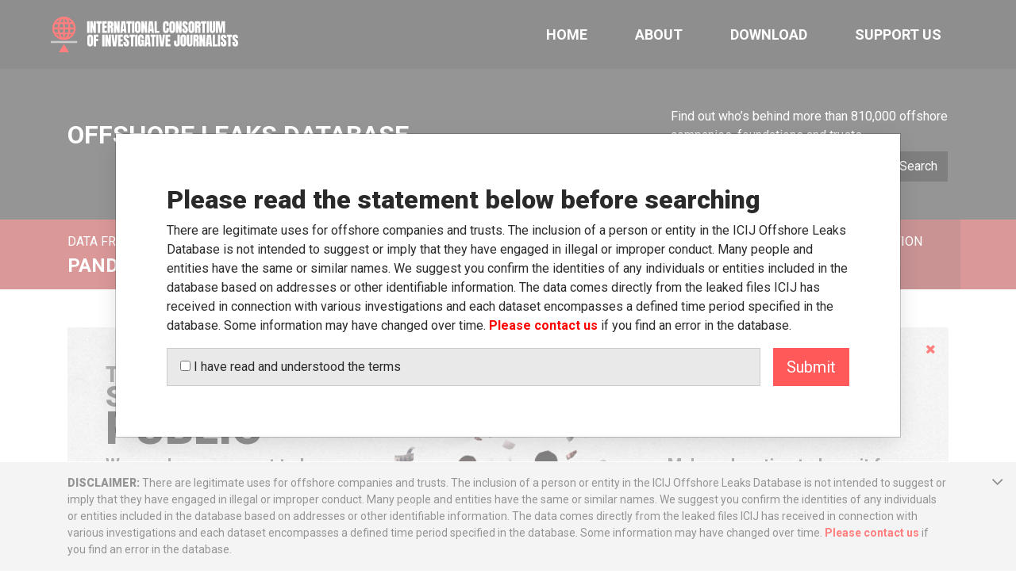

--- FILE ---
content_type: text/html; charset=utf-8
request_url: https://offshoreleaks.icij.org/investigations/pandora-papers?c=&d=al&j=AG&q=pakkanen
body_size: 14543
content:
<!DOCTYPE html>
<html>
<head>
  <meta http-equiv="X-UA-Compatible" content="IE=edge">
  <meta name="viewport" content="width=device-width, initial-scale=1">



  <title>Entities matched with “pakkanen” | ICIJ Offshore Leaks Database</title>
<meta name="twitter:card" content="summary">
<meta name="twitter:site" content="ICIJorg">
<meta property="og:type" content="article">
<meta property="og:url" content="https://offshoreleaks.icij.org/investigations/pandora-papers?c=&amp;d=al&amp;j=AG&amp;q=pakkanen">
<meta property="og:image" content="https://offshoreleaks.icij.org/vite/assets/offshoreleaks_db-a0e39c24.jpg">
<meta property="og:description" content="Find out who’s behind more than 800,000 offshore companies, foundations and trusts from ICIJ’s investigations.">

  <script src="https://offshoreleaks.icij.org/sigma/sigma.min.js"></script>
  <script src="https://offshoreleaks.icij.org/sigma/plugins.min.js"></script>

  
  <script src="https://offshoreleaks.icij.org/vite/assets/application-c6d72dd7.js" crossorigin="anonymous" type="module"></script><link rel="stylesheet" href="https://offshoreleaks.icij.org/vite/assets/application-9605dc3e.css" media="screen" />

  <meta name="description" content="Find out who’s behind more than 800,000 offshore companies, foundations and trusts from ICIJ’s investigations.">

  <link rel="apple-touch-icon" sizes="57x57" href="/apple-touch-icon-57x57.png">
  <link rel="apple-touch-icon" sizes="60x60" href="/apple-touch-icon-60x60.png">
  <link rel="apple-touch-icon" sizes="72x72" href="/apple-touch-icon-72x72.png">
  <link rel="apple-touch-icon" sizes="76x76" href="/apple-touch-icon-76x76.png">
  <link rel="apple-touch-icon" sizes="114x114" href="/apple-touch-icon-114x114.png">
  <link rel="apple-touch-icon" sizes="120x120" href="/apple-touch-icon-120x120.png">
  <link rel="apple-touch-icon" sizes="144x144" href="/apple-touch-icon-144x144.png">
  <link rel="apple-touch-icon" sizes="152x152" href="/apple-touch-icon-152x152.png">
  <link rel="apple-touch-icon" sizes="180x180" href="/apple-touch-icon-180x180.png">
  <link rel="icon" type="image/png" href="/favicon-32x32.png" sizes="32x32">
  <link rel="icon" type="image/png" href="/android-chrome-192x192.png" sizes="192x192">
  <link rel="icon" type="image/png" href="/favicon-96x96.png" sizes="96x96">
  <link rel="icon" type="image/png" href="/favicon-16x16.png" sizes="16x16">
  <link rel="manifest" href="/manifest.json">
  <link rel="mask-icon" href="/safari-pinned-tab.svg" color="#ff0000">

  <meta name="msapplication-TileColor" content="#000000">
  <meta name="msapplication-TileImage" content="/mstile-144x144.png">
  <meta name="theme-color" content="#000000">
  
  <script src="https://offshoreleaks.icij.org/vite/assets/application-c6d72dd7.js" crossorigin="anonymous" type="module"></script><link rel="stylesheet" href="https://offshoreleaks.icij.org/vite/assets/application-9605dc3e.css" media="screen" />
</head>
<body class="controller--investigations action--index " data-ds-key="56307d67">

  <header class="header vue-context">
  <div class="header__container">
    <a class="header__container__icij" href="/">
      <brand-expansion mode="long" dark :size="45" />
      <span class="sr-only">The International Consortium of Investigative Journalists</span>
</a>
    <menu class="header__container__menu d-none d-lg-flex">
      <a class="header__container__menu__item" href="/">
        Home
      </a>
      <div class="header__container__menu__dropdown">
        <span class="header__container__menu__dropdown__toggler">
          About
        </span>
        <div class="header__container__menu__dropdown__nav">
          <a class="header__container__menu__dropdown__nav__item" href="/pages/about">
            About the database
          </a>
          <a class="header__container__menu__dropdown__nav__item" href="/pages/data">
            Data sources
          </a>
          <a class="header__container__menu__dropdown__nav__item" href="/pages/howtouse">
            How to use this database
          </a>
          <a class="header__container__menu__dropdown__nav__item" href="/pages/database">
            Download
          </a>
          <a class="header__container__menu__dropdown__nav__item" href="/schema/oldb">
            Rest API Schema
          </a>
          <a class="header__container__menu__dropdown__nav__item" href="/docs/reconciliation">
            Reconciliation API
          </a>
          <a class="header__container__menu__dropdown__nav__item" href="/pages/credits">
            Credits
          </a>
          <a class="header__container__menu__dropdown__nav__item" href="/tips/new">
            Contact us
          </a>
        </div>
      </div>
      <a class="header__container__menu__item" href="/pages/database">
        Download
      </a>
      <a class="header__container__menu__item" href="https://www.icij.org/donate/" target="_blank">
        Support Us
      </a>
    </menu>

    <a class="header__container__toggler d-inline-block d-lg-none open_mobile_menu" href="#" v-b-modal.mobile-menu>
      <i class="fa fa-bars"></i>
    </a>
  </div>  

  <b-modal hide-footer id="mobile-menu" v-cloak body-class="pt-0">
    <template #modal-title>
      <a class="header__logo" href="/">
        <brand-expansion mode="long" :size="45" />
        <span class="sr-only">The International Consortium of Investigative Journalists</span>
</a>    </template>
    <div class="header--mobile">
      <menu class="header__nav">
        <a class="header__nav__item" href="/">
          Home
        </a>
        <a class="header__nav__item" href="/pages/about">
          About the database
        </a>
        <a class="header__nav__item" href="/pages/data">
          Data sources
        </a>
        <a class="header__nav__item" href="/pages/howtouse">
          How to use this database
        </a>
        <a class="header__nav__item" href="/pages/database">
          Download
        </a>
        <a class="header__nav__item" href="/pages/credits">
          Credits
        </a>
        <a class="header__nav__item" href="/tips/new">
          Contact us
        </a>
        <a class="header__nav__item text-white btn btn-primary" href="https://www.icij.org/donate/" target="_blank" class="support" data-track-event="Modal|Open Donate|From Mobule Menu">
          Support Us
        </a>
      </menu>
    </div>
  </b-modal>
</header>

    <div class="sub-header vue-context">
    <div class="container py-5 sub-header__container">
      <div class="row align-items-center">
        <h1 class="col-12 col-lg pb-3 text-uppercase font-weight-bold h2 sub-header__container__title">
          Offshore Leaks Database
        </h1>
        <div class="col-12 col-lg-4 pr-lg-3 sub-header__container__search">
          <label for="sub-header-search-input sub-header__container__search__label " class="d-none d-lg-inline-block">
            Find out who’s behind more than 810,000 offshore companies, foundations and trusts.
          </label>
          <search-form-control action="/investigations/pandora-papers" default-q="pakkanen" submit-button-class="btn btn-dark sub-header__container__search__submit">
            <template #footer>
              <input type="hidden" name="c" id="c" autocomplete="off" />
              <input type="hidden" name="j" id="j" value="AG" autocomplete="off" />
              
            </template>
</search-form-control>        </div>
      </div>
    </div>
  </div>

    <div class="source-header source-header--pandora-papers">
    <div class="container source-header__container d-flex">     
        <div class="source-header__container__toggler d-lg-none order-2 align-self-center">
          <i class="fa fa-angle-down fa-2x border rounded px-1"></i> 
        </div>
      <div class="row flex-grow-1">
          <div class="col py-3">
            <div class="source-header__container__prefix text-uppercase mb-1">
              Data from
            </div>
            <div class="source-header__container__label m-0 text-uppercase h4 font-weight-bold">
                Pandora Papers 
            </div>
          </div>
          <div class="source-header__container__select align-self-end col-4 py-3 text-center">
            <div class="source-header__container__select__prefix text-uppercase mb-1">
              Explore the data by investigation
            </div>
            <div class="source-header__container__select__label m-0 text-uppercase h4 font-weight-bold">
              Pandora Papers 
              <i class="fa fa-angle-down"></i>
            </div>
            <ul class="source-header__container__select__list list-unstyled">
              <li class="source-header__container__select__list__item">
                <a class=" active" href="/investigations/pandora-papers">
                  Pandora Papers                  
</a>              </li>
              <li class="source-header__container__select__list__item">
                <a href="/investigations/paradise-papers">
                  Paradise Papers                  
</a>              </li>
              <li class="source-header__container__select__list__item">
                <a href="/investigations/panama-papers">
                  Panama Papers                  
</a>              </li>
              <li class="source-header__container__select__list__item">
                <a href="/investigations/bahamas-leaks">
                  Bahamas Leaks
</a>              </li>
              <li class="source-header__container__select__list__item">
                <a href="/investigations/offshore-leaks">
                  Offshore Leaks
</a>              </li>
            </ul>
          </div>
      </div>
    </div>
  </div>


  
    <div class="container my-5"><div class="vue-context">
  <donate-banner></donate-banner>
</div></div>
  <div class="vue-context">
  <donate-timebomb></donate-timebomb>
</div>
  



<div class="container search">

      <div class="border-bottom mb-5 py-5">
    <header class="search__lead row">
      <div class="col col-lg-8">
        <p>
        The world’s largest-ever journalistic collaboration exposes the offshore secrets of wealthy elites from more than 200 countries and territories, based on a data trove from 14 offshore service providers. The Pandora Papers investigation was published in 2021. 
        <a target="_blank" href="https://www.icij.org/investigations/pandora-papers">
         <span class='text-nowrap'> Read the stories <i class="fa fa-external-link align-middle"></i></span>
</a>        </p>
      </div>
    </header>
  </div>


  <div class="row">
    <div class="search__results col-12 col-lg-9 order-2">

        <!-- no form -->
      

      <div class="search__results__content" id="search_results">
          <p class="my-5 lead text-center">
            No results found
          </p>
      </div>
    </div>

    <div class="col-12 col-lg-3 order-1" id="side_filters">
		  
<div class="search__filters vue-context">
  <h2 class="search__filters__title text-uppercase text-muted font-weight-bold h5 mb-4">
    Filter by
  </h2>

      <div class="applied-filters mb-3">

    <a class="applied-filters__item mb-1 btn btn-light btn-sm text-uppercase text-left" href="/investigations/pandora-papers?c=&amp;d=al&amp;q=pakkanen">
      <div class="applied-filters__item__name font-weight-bold small d-flex align-items-center">
        <span class="pr-2 text-uppercase text-muted">Jurisdiction</span>
        <i class="ml-auto fa fa-times"></i>
      </div>
      Antigua and Barbuda
</a>
</div>

    <div class="search__filters__block">
      <h3 class="search__filters__block__label" v-b-toggle.collapse-categories>
        Categories
        <i class="fa fa-caret-right fa-lg ml-auto"></i>
      </h3>
      <b-collapse :visible="isBreakpoint('lg')" id="collapse-categories" ref="categories">
        <ul class='search__filters__block__choices search__filters__block__choices--btn list-unstyled mt-3 category_filters'>
            <li data-category='Entity' class="active">
              <span> 
                Offshore Entities
                <span class="badge">
                  0
                </span>
</span>            </li>
            <li data-category='Officer' class="">
              <span> 
                Officers
                <span class="badge">
                  0
                </span>
</span>            </li>
            <li data-category='Intermediary' class="">
              <span> 
                Intermediaries
                <span class="badge">
                  0
                </span>
</span>            </li>
            <li data-category='Address' class="">
              <span> 
                Addresses
                <span class="badge">
                  0
                </span>
</span>            </li>
            <li data-category='Other' class="">
              <span> 
                Others
                <span class="badge">
                  0
                </span>
</span>            </li>
        </ul>
      </b-collapse>
    </div>       

    <div class="search__filters__block">
      <h3 class="search__filters__block__label" v-b-toggle.collapse-investigations>
        Data sources
        <i class="fa fa-caret-right fa-lg ml-auto"></i>
      </h3>
      <b-collapse :visible="isBreakpoint('lg')" id="collapse-investigations">
        <ul class="search__filters__block__choices search__filters__block__choices--list list-unstyled mb-3 mt-3">
            <li class="text-truncate active" title="Pandora Papers - Alemán, Cordero, Galindo &amp; Lee (Alcogal)">
              Pandora Papers - Alemán, Cordero, Galindo &amp; Lee (Alcogal)
            </li>
            <li class="text-truncate " title="Pandora Papers - Fidelity Corporate Services">
              <a href="/investigations/pandora-papers?c=&amp;d=fd&amp;j=AG&amp;q=pakkanen">Pandora Papers - Fidelity Corporate Services</a>
            </li>
            <li class="text-truncate " title="Pandora Papers - Alpha Consulting">
              <a href="/investigations/pandora-papers?c=&amp;d=ph&amp;j=AG&amp;q=pakkanen">Pandora Papers - Alpha Consulting</a>
            </li>
            <li class="text-truncate " title="Pandora Papers - Asiaciti Trust">
              <a href="/investigations/pandora-papers?c=&amp;d=as&amp;j=AG&amp;q=pakkanen">Pandora Papers - Asiaciti Trust</a>
            </li>
            <li class="text-truncate " title="Pandora Papers - Trident Trust">
              <a href="/investigations/pandora-papers?c=&amp;d=td&amp;j=AG&amp;q=pakkanen">Pandora Papers - Trident Trust</a>
            </li>
            <li class="text-truncate " title="Pandora Papers - CILTrust International">
              <a href="/investigations/pandora-papers?c=&amp;d=ct&amp;j=AG&amp;q=pakkanen">Pandora Papers - CILTrust International</a>
            </li>
            <li class="text-truncate " title="Pandora Papers - Il Shin Corporate Consulting Limited">
              <a href="/investigations/pandora-papers?c=&amp;d=il&amp;j=AG&amp;q=pakkanen">Pandora Papers - Il Shin Corporate Consulting Limited</a>
            </li>
            <li class="text-truncate " title="Pandora Papers - Commence Overseas">
              <a href="/investigations/pandora-papers?c=&amp;d=co&amp;j=AG&amp;q=pakkanen">Pandora Papers - Commence Overseas</a>
            </li>
        </ul>
          <button class="btn btn-light btn-sm ml-3 py-1 px-2" @click="$refs.sourcesModal.show()">
            All data sources
          </button> 
          <b-modal hide-footer body-class="p-0" lazy title="Data sources" ref="sourcesModal" size="md">
            <ul class="list-unstyled">
                <li class="border-bottom px-3 py-2 active font-weight-bold">
                  Pandora Papers - Alemán, Cordero, Galindo &amp; Lee (Alcogal)
                </li>
                <li class="border-bottom px-3 py-2 ">
                  <a href="/investigations/pandora-papers?c=&amp;d=fd&amp;j=AG&amp;q=pakkanen">Pandora Papers - Fidelity Corporate Services</a>
                </li>
                <li class="border-bottom px-3 py-2 ">
                  <a href="/investigations/pandora-papers?c=&amp;d=ph&amp;j=AG&amp;q=pakkanen">Pandora Papers - Alpha Consulting</a>
                </li>
                <li class="border-bottom px-3 py-2 ">
                  <a href="/investigations/pandora-papers?c=&amp;d=as&amp;j=AG&amp;q=pakkanen">Pandora Papers - Asiaciti Trust</a>
                </li>
                <li class="border-bottom px-3 py-2 ">
                  <a href="/investigations/pandora-papers?c=&amp;d=td&amp;j=AG&amp;q=pakkanen">Pandora Papers - Trident Trust</a>
                </li>
                <li class="border-bottom px-3 py-2 ">
                  <a href="/investigations/pandora-papers?c=&amp;d=ct&amp;j=AG&amp;q=pakkanen">Pandora Papers - CILTrust International</a>
                </li>
                <li class="border-bottom px-3 py-2 ">
                  <a href="/investigations/pandora-papers?c=&amp;d=il&amp;j=AG&amp;q=pakkanen">Pandora Papers - Il Shin Corporate Consulting Limited</a>
                </li>
                <li class="border-bottom px-3 py-2 ">
                  <a href="/investigations/pandora-papers?c=&amp;d=co&amp;j=AG&amp;q=pakkanen">Pandora Papers - Commence Overseas</a>
                </li>
                <li class="border-bottom px-3 py-2 ">
                  <a href="/investigations/pandora-papers?c=&amp;d=sf&amp;j=AG&amp;q=pakkanen">Pandora Papers - SFM Corporate Services</a>
                </li>
                <li class="border-bottom px-3 py-2 ">
                  <a href="/investigations/pandora-papers?c=&amp;d=om&amp;j=AG&amp;q=pakkanen">Pandora Papers - Overseas Management Company (OMC)</a>
                </li>
            </ul>
          </b-modal>
      </b-collapse>
    </div>

  <div class="search__filters__block">
    <h3 class="search__filters__block__label" v-b-toggle.collapse-countries>
      Linked countries
      <i class="fa fa-caret-right fa-lg ml-auto"></i>
    </h3>
    <b-collapse id="collapse-countries">
      <ul class="search__filters__block__choices search__filters__block__choices--list list-unstyled mb-3 mt-3">
          <li class="">
            <a href="/investigations/pandora-papers?c=ALB&amp;d=al&amp;j=AG&amp;q=pakkanen">Albania</a>
          </li>
          <li class="">
            <a href="/investigations/pandora-papers?c=DZA&amp;d=al&amp;j=AG&amp;q=pakkanen">Algeria</a>
          </li>
          <li class="">
            <a href="/investigations/pandora-papers?c=ASM&amp;d=al&amp;j=AG&amp;q=pakkanen">American Samoa</a>
          </li>
          <li class="">
            <a href="/investigations/pandora-papers?c=AND&amp;d=al&amp;j=AG&amp;q=pakkanen">Andorra</a>
          </li>
          <li class="">
            <a href="/investigations/pandora-papers?c=AGO&amp;d=al&amp;j=AG&amp;q=pakkanen">Angola</a>
          </li>
          <li class="">
            <a href="/investigations/pandora-papers?c=AIA&amp;d=al&amp;j=AG&amp;q=pakkanen">Anguilla</a>
          </li>
          <li class="">
            <a href="/investigations/pandora-papers?c=ATG&amp;d=al&amp;j=AG&amp;q=pakkanen">Antigua and Barbuda</a>
          </li>
          <li class="">
            <a href="/investigations/pandora-papers?c=ARG&amp;d=al&amp;j=AG&amp;q=pakkanen">Argentina</a>
          </li>
      </ul>
      <button class="btn btn-light btn-sm ml-3 py-1 px-2" @click="$refs.countriesModal.show()">
        All countries
      </button>   
      <b-modal hide-footer body-class="p-0" lazy="lazy" title="Linked countries" ref="countriesModal" size="md">
        <search-filter-links :links="[{&quot;active&quot;:false,&quot;label&quot;:&quot;Albania&quot;,&quot;href&quot;:&quot;/investigations/pandora-papers?c=ALB\u0026d=al\u0026j=AG\u0026q=pakkanen&quot;},{&quot;active&quot;:false,&quot;label&quot;:&quot;Algeria&quot;,&quot;href&quot;:&quot;/investigations/pandora-papers?c=DZA\u0026d=al\u0026j=AG\u0026q=pakkanen&quot;},{&quot;active&quot;:false,&quot;label&quot;:&quot;American Samoa&quot;,&quot;href&quot;:&quot;/investigations/pandora-papers?c=ASM\u0026d=al\u0026j=AG\u0026q=pakkanen&quot;},{&quot;active&quot;:false,&quot;label&quot;:&quot;Andorra&quot;,&quot;href&quot;:&quot;/investigations/pandora-papers?c=AND\u0026d=al\u0026j=AG\u0026q=pakkanen&quot;},{&quot;active&quot;:false,&quot;label&quot;:&quot;Angola&quot;,&quot;href&quot;:&quot;/investigations/pandora-papers?c=AGO\u0026d=al\u0026j=AG\u0026q=pakkanen&quot;},{&quot;active&quot;:false,&quot;label&quot;:&quot;Anguilla&quot;,&quot;href&quot;:&quot;/investigations/pandora-papers?c=AIA\u0026d=al\u0026j=AG\u0026q=pakkanen&quot;},{&quot;active&quot;:false,&quot;label&quot;:&quot;Antigua and Barbuda&quot;,&quot;href&quot;:&quot;/investigations/pandora-papers?c=ATG\u0026d=al\u0026j=AG\u0026q=pakkanen&quot;},{&quot;active&quot;:false,&quot;label&quot;:&quot;Argentina&quot;,&quot;href&quot;:&quot;/investigations/pandora-papers?c=ARG\u0026d=al\u0026j=AG\u0026q=pakkanen&quot;},{&quot;active&quot;:false,&quot;label&quot;:&quot;Armenia&quot;,&quot;href&quot;:&quot;/investigations/pandora-papers?c=ARM\u0026d=al\u0026j=AG\u0026q=pakkanen&quot;},{&quot;active&quot;:false,&quot;label&quot;:&quot;Aruba&quot;,&quot;href&quot;:&quot;/investigations/pandora-papers?c=ABW\u0026d=al\u0026j=AG\u0026q=pakkanen&quot;},{&quot;active&quot;:false,&quot;label&quot;:&quot;Australia&quot;,&quot;href&quot;:&quot;/investigations/pandora-papers?c=AUS\u0026d=al\u0026j=AG\u0026q=pakkanen&quot;},{&quot;active&quot;:false,&quot;label&quot;:&quot;Austria&quot;,&quot;href&quot;:&quot;/investigations/pandora-papers?c=AUT\u0026d=al\u0026j=AG\u0026q=pakkanen&quot;},{&quot;active&quot;:false,&quot;label&quot;:&quot;Azerbaijan&quot;,&quot;href&quot;:&quot;/investigations/pandora-papers?c=AZE\u0026d=al\u0026j=AG\u0026q=pakkanen&quot;},{&quot;active&quot;:false,&quot;label&quot;:&quot;Bahamas&quot;,&quot;href&quot;:&quot;/investigations/pandora-papers?c=BHS\u0026d=al\u0026j=AG\u0026q=pakkanen&quot;},{&quot;active&quot;:false,&quot;label&quot;:&quot;Bahrain&quot;,&quot;href&quot;:&quot;/investigations/pandora-papers?c=BHR\u0026d=al\u0026j=AG\u0026q=pakkanen&quot;},{&quot;active&quot;:false,&quot;label&quot;:&quot;Bangladesh&quot;,&quot;href&quot;:&quot;/investigations/pandora-papers?c=BGD\u0026d=al\u0026j=AG\u0026q=pakkanen&quot;},{&quot;active&quot;:false,&quot;label&quot;:&quot;Barbados&quot;,&quot;href&quot;:&quot;/investigations/pandora-papers?c=BRB\u0026d=al\u0026j=AG\u0026q=pakkanen&quot;},{&quot;active&quot;:false,&quot;label&quot;:&quot;Belarus&quot;,&quot;href&quot;:&quot;/investigations/pandora-papers?c=BLR\u0026d=al\u0026j=AG\u0026q=pakkanen&quot;},{&quot;active&quot;:false,&quot;label&quot;:&quot;Belgium&quot;,&quot;href&quot;:&quot;/investigations/pandora-papers?c=BEL\u0026d=al\u0026j=AG\u0026q=pakkanen&quot;},{&quot;active&quot;:false,&quot;label&quot;:&quot;Belize&quot;,&quot;href&quot;:&quot;/investigations/pandora-papers?c=BLZ\u0026d=al\u0026j=AG\u0026q=pakkanen&quot;},{&quot;active&quot;:false,&quot;label&quot;:&quot;Benin&quot;,&quot;href&quot;:&quot;/investigations/pandora-papers?c=BEN\u0026d=al\u0026j=AG\u0026q=pakkanen&quot;},{&quot;active&quot;:false,&quot;label&quot;:&quot;Bermuda&quot;,&quot;href&quot;:&quot;/investigations/pandora-papers?c=BMU\u0026d=al\u0026j=AG\u0026q=pakkanen&quot;},{&quot;active&quot;:false,&quot;label&quot;:&quot;Bhutan&quot;,&quot;href&quot;:&quot;/investigations/pandora-papers?c=BTN\u0026d=al\u0026j=AG\u0026q=pakkanen&quot;},{&quot;active&quot;:false,&quot;label&quot;:&quot;Bolivia&quot;,&quot;href&quot;:&quot;/investigations/pandora-papers?c=BOL\u0026d=al\u0026j=AG\u0026q=pakkanen&quot;},{&quot;active&quot;:false,&quot;label&quot;:&quot;Bosnia and Herzegovina&quot;,&quot;href&quot;:&quot;/investigations/pandora-papers?c=BIH\u0026d=al\u0026j=AG\u0026q=pakkanen&quot;},{&quot;active&quot;:false,&quot;label&quot;:&quot;Botswana&quot;,&quot;href&quot;:&quot;/investigations/pandora-papers?c=BWA\u0026d=al\u0026j=AG\u0026q=pakkanen&quot;},{&quot;active&quot;:false,&quot;label&quot;:&quot;Brazil&quot;,&quot;href&quot;:&quot;/investigations/pandora-papers?c=BRA\u0026d=al\u0026j=AG\u0026q=pakkanen&quot;},{&quot;active&quot;:false,&quot;label&quot;:&quot;British Virgin Islands&quot;,&quot;href&quot;:&quot;/investigations/pandora-papers?c=VGB\u0026d=al\u0026j=AG\u0026q=pakkanen&quot;},{&quot;active&quot;:false,&quot;label&quot;:&quot;Brunei&quot;,&quot;href&quot;:&quot;/investigations/pandora-papers?c=BRN\u0026d=al\u0026j=AG\u0026q=pakkanen&quot;},{&quot;active&quot;:false,&quot;label&quot;:&quot;Bulgaria&quot;,&quot;href&quot;:&quot;/investigations/pandora-papers?c=BGR\u0026d=al\u0026j=AG\u0026q=pakkanen&quot;},{&quot;active&quot;:false,&quot;label&quot;:&quot;Burkina Faso&quot;,&quot;href&quot;:&quot;/investigations/pandora-papers?c=BFA\u0026d=al\u0026j=AG\u0026q=pakkanen&quot;},{&quot;active&quot;:false,&quot;label&quot;:&quot;Cambodia&quot;,&quot;href&quot;:&quot;/investigations/pandora-papers?c=KHM\u0026d=al\u0026j=AG\u0026q=pakkanen&quot;},{&quot;active&quot;:false,&quot;label&quot;:&quot;Cameroon&quot;,&quot;href&quot;:&quot;/investigations/pandora-papers?c=CMR\u0026d=al\u0026j=AG\u0026q=pakkanen&quot;},{&quot;active&quot;:false,&quot;label&quot;:&quot;Canada&quot;,&quot;href&quot;:&quot;/investigations/pandora-papers?c=CAN\u0026d=al\u0026j=AG\u0026q=pakkanen&quot;},{&quot;active&quot;:false,&quot;label&quot;:&quot;Cape Verde&quot;,&quot;href&quot;:&quot;/investigations/pandora-papers?c=CPV\u0026d=al\u0026j=AG\u0026q=pakkanen&quot;},{&quot;active&quot;:false,&quot;label&quot;:&quot;Cayman Islands&quot;,&quot;href&quot;:&quot;/investigations/pandora-papers?c=CYM\u0026d=al\u0026j=AG\u0026q=pakkanen&quot;},{&quot;active&quot;:false,&quot;label&quot;:&quot;Central African Republic&quot;,&quot;href&quot;:&quot;/investigations/pandora-papers?c=CAF\u0026d=al\u0026j=AG\u0026q=pakkanen&quot;},{&quot;active&quot;:false,&quot;label&quot;:&quot;Chad&quot;,&quot;href&quot;:&quot;/investigations/pandora-papers?c=TCD\u0026d=al\u0026j=AG\u0026q=pakkanen&quot;},{&quot;active&quot;:false,&quot;label&quot;:&quot;Chile&quot;,&quot;href&quot;:&quot;/investigations/pandora-papers?c=CHL\u0026d=al\u0026j=AG\u0026q=pakkanen&quot;},{&quot;active&quot;:false,&quot;label&quot;:&quot;China&quot;,&quot;href&quot;:&quot;/investigations/pandora-papers?c=CHN\u0026d=al\u0026j=AG\u0026q=pakkanen&quot;},{&quot;active&quot;:false,&quot;label&quot;:&quot;Colombia&quot;,&quot;href&quot;:&quot;/investigations/pandora-papers?c=COL\u0026d=al\u0026j=AG\u0026q=pakkanen&quot;},{&quot;active&quot;:false,&quot;label&quot;:&quot;Congo&quot;,&quot;href&quot;:&quot;/investigations/pandora-papers?c=COG\u0026d=al\u0026j=AG\u0026q=pakkanen&quot;},{&quot;active&quot;:false,&quot;label&quot;:&quot;Cook Islands&quot;,&quot;href&quot;:&quot;/investigations/pandora-papers?c=COK\u0026d=al\u0026j=AG\u0026q=pakkanen&quot;},{&quot;active&quot;:false,&quot;label&quot;:&quot;Costa Rica&quot;,&quot;href&quot;:&quot;/investigations/pandora-papers?c=CRI\u0026d=al\u0026j=AG\u0026q=pakkanen&quot;},{&quot;active&quot;:false,&quot;label&quot;:&quot;Croatia&quot;,&quot;href&quot;:&quot;/investigations/pandora-papers?c=HRV\u0026d=al\u0026j=AG\u0026q=pakkanen&quot;},{&quot;active&quot;:false,&quot;label&quot;:&quot;Cuba&quot;,&quot;href&quot;:&quot;/investigations/pandora-papers?c=CUB\u0026d=al\u0026j=AG\u0026q=pakkanen&quot;},{&quot;active&quot;:false,&quot;label&quot;:&quot;Curaçao&quot;,&quot;href&quot;:&quot;/investigations/pandora-papers?c=CUW\u0026d=al\u0026j=AG\u0026q=pakkanen&quot;},{&quot;active&quot;:false,&quot;label&quot;:&quot;Cyprus&quot;,&quot;href&quot;:&quot;/investigations/pandora-papers?c=CYP\u0026d=al\u0026j=AG\u0026q=pakkanen&quot;},{&quot;active&quot;:false,&quot;label&quot;:&quot;Czech Republic&quot;,&quot;href&quot;:&quot;/investigations/pandora-papers?c=CZE\u0026d=al\u0026j=AG\u0026q=pakkanen&quot;},{&quot;active&quot;:false,&quot;label&quot;:&quot;Côte d&#39;Ivoire&quot;,&quot;href&quot;:&quot;/investigations/pandora-papers?c=CIV\u0026d=al\u0026j=AG\u0026q=pakkanen&quot;},{&quot;active&quot;:false,&quot;label&quot;:&quot;DR Congo&quot;,&quot;href&quot;:&quot;/investigations/pandora-papers?c=COD\u0026d=al\u0026j=AG\u0026q=pakkanen&quot;},{&quot;active&quot;:false,&quot;label&quot;:&quot;Denmark&quot;,&quot;href&quot;:&quot;/investigations/pandora-papers?c=DNK\u0026d=al\u0026j=AG\u0026q=pakkanen&quot;},{&quot;active&quot;:false,&quot;label&quot;:&quot;Djibouti&quot;,&quot;href&quot;:&quot;/investigations/pandora-papers?c=DJI\u0026d=al\u0026j=AG\u0026q=pakkanen&quot;},{&quot;active&quot;:false,&quot;label&quot;:&quot;Dominica&quot;,&quot;href&quot;:&quot;/investigations/pandora-papers?c=DMA\u0026d=al\u0026j=AG\u0026q=pakkanen&quot;},{&quot;active&quot;:false,&quot;label&quot;:&quot;Dominican Republic&quot;,&quot;href&quot;:&quot;/investigations/pandora-papers?c=DOM\u0026d=al\u0026j=AG\u0026q=pakkanen&quot;},{&quot;active&quot;:false,&quot;label&quot;:&quot;Ecuador&quot;,&quot;href&quot;:&quot;/investigations/pandora-papers?c=ECU\u0026d=al\u0026j=AG\u0026q=pakkanen&quot;},{&quot;active&quot;:false,&quot;label&quot;:&quot;Egypt&quot;,&quot;href&quot;:&quot;/investigations/pandora-papers?c=EGY\u0026d=al\u0026j=AG\u0026q=pakkanen&quot;},{&quot;active&quot;:false,&quot;label&quot;:&quot;El Salvador&quot;,&quot;href&quot;:&quot;/investigations/pandora-papers?c=SLV\u0026d=al\u0026j=AG\u0026q=pakkanen&quot;},{&quot;active&quot;:false,&quot;label&quot;:&quot;Equatorial Guinea&quot;,&quot;href&quot;:&quot;/investigations/pandora-papers?c=GNQ\u0026d=al\u0026j=AG\u0026q=pakkanen&quot;},{&quot;active&quot;:false,&quot;label&quot;:&quot;Estonia&quot;,&quot;href&quot;:&quot;/investigations/pandora-papers?c=EST\u0026d=al\u0026j=AG\u0026q=pakkanen&quot;},{&quot;active&quot;:false,&quot;label&quot;:&quot;Ethiopia&quot;,&quot;href&quot;:&quot;/investigations/pandora-papers?c=ETH\u0026d=al\u0026j=AG\u0026q=pakkanen&quot;},{&quot;active&quot;:false,&quot;label&quot;:&quot;Fiji&quot;,&quot;href&quot;:&quot;/investigations/pandora-papers?c=FJI\u0026d=al\u0026j=AG\u0026q=pakkanen&quot;},{&quot;active&quot;:false,&quot;label&quot;:&quot;Finland&quot;,&quot;href&quot;:&quot;/investigations/pandora-papers?c=FIN\u0026d=al\u0026j=AG\u0026q=pakkanen&quot;},{&quot;active&quot;:false,&quot;label&quot;:&quot;France&quot;,&quot;href&quot;:&quot;/investigations/pandora-papers?c=FRA\u0026d=al\u0026j=AG\u0026q=pakkanen&quot;},{&quot;active&quot;:false,&quot;label&quot;:&quot;French Polynesia&quot;,&quot;href&quot;:&quot;/investigations/pandora-papers?c=PYF\u0026d=al\u0026j=AG\u0026q=pakkanen&quot;},{&quot;active&quot;:false,&quot;label&quot;:&quot;Gabon&quot;,&quot;href&quot;:&quot;/investigations/pandora-papers?c=GAB\u0026d=al\u0026j=AG\u0026q=pakkanen&quot;},{&quot;active&quot;:false,&quot;label&quot;:&quot;Gambia&quot;,&quot;href&quot;:&quot;/investigations/pandora-papers?c=GMB\u0026d=al\u0026j=AG\u0026q=pakkanen&quot;},{&quot;active&quot;:false,&quot;label&quot;:&quot;Georgia&quot;,&quot;href&quot;:&quot;/investigations/pandora-papers?c=GEO\u0026d=al\u0026j=AG\u0026q=pakkanen&quot;},{&quot;active&quot;:false,&quot;label&quot;:&quot;Germany&quot;,&quot;href&quot;:&quot;/investigations/pandora-papers?c=DEU\u0026d=al\u0026j=AG\u0026q=pakkanen&quot;},{&quot;active&quot;:false,&quot;label&quot;:&quot;Ghana&quot;,&quot;href&quot;:&quot;/investigations/pandora-papers?c=GHA\u0026d=al\u0026j=AG\u0026q=pakkanen&quot;},{&quot;active&quot;:false,&quot;label&quot;:&quot;Gibraltar&quot;,&quot;href&quot;:&quot;/investigations/pandora-papers?c=GIB\u0026d=al\u0026j=AG\u0026q=pakkanen&quot;},{&quot;active&quot;:false,&quot;label&quot;:&quot;Greece&quot;,&quot;href&quot;:&quot;/investigations/pandora-papers?c=GRC\u0026d=al\u0026j=AG\u0026q=pakkanen&quot;},{&quot;active&quot;:false,&quot;label&quot;:&quot;Grenada&quot;,&quot;href&quot;:&quot;/investigations/pandora-papers?c=GRD\u0026d=al\u0026j=AG\u0026q=pakkanen&quot;},{&quot;active&quot;:false,&quot;label&quot;:&quot;Guam&quot;,&quot;href&quot;:&quot;/investigations/pandora-papers?c=GUM\u0026d=al\u0026j=AG\u0026q=pakkanen&quot;},{&quot;active&quot;:false,&quot;label&quot;:&quot;Guatemala&quot;,&quot;href&quot;:&quot;/investigations/pandora-papers?c=GTM\u0026d=al\u0026j=AG\u0026q=pakkanen&quot;},{&quot;active&quot;:false,&quot;label&quot;:&quot;Guernsey&quot;,&quot;href&quot;:&quot;/investigations/pandora-papers?c=GGY\u0026d=al\u0026j=AG\u0026q=pakkanen&quot;},{&quot;active&quot;:false,&quot;label&quot;:&quot;Guinea&quot;,&quot;href&quot;:&quot;/investigations/pandora-papers?c=GIN\u0026d=al\u0026j=AG\u0026q=pakkanen&quot;},{&quot;active&quot;:false,&quot;label&quot;:&quot;Guinea-Bissau&quot;,&quot;href&quot;:&quot;/investigations/pandora-papers?c=GNB\u0026d=al\u0026j=AG\u0026q=pakkanen&quot;},{&quot;active&quot;:false,&quot;label&quot;:&quot;Guyana&quot;,&quot;href&quot;:&quot;/investigations/pandora-papers?c=GUY\u0026d=al\u0026j=AG\u0026q=pakkanen&quot;},{&quot;active&quot;:false,&quot;label&quot;:&quot;Haiti&quot;,&quot;href&quot;:&quot;/investigations/pandora-papers?c=HTI\u0026d=al\u0026j=AG\u0026q=pakkanen&quot;},{&quot;active&quot;:false,&quot;label&quot;:&quot;Honduras&quot;,&quot;href&quot;:&quot;/investigations/pandora-papers?c=HND\u0026d=al\u0026j=AG\u0026q=pakkanen&quot;},{&quot;active&quot;:false,&quot;label&quot;:&quot;Hong Kong&quot;,&quot;href&quot;:&quot;/investigations/pandora-papers?c=HKG\u0026d=al\u0026j=AG\u0026q=pakkanen&quot;},{&quot;active&quot;:false,&quot;label&quot;:&quot;Hungary&quot;,&quot;href&quot;:&quot;/investigations/pandora-papers?c=HUN\u0026d=al\u0026j=AG\u0026q=pakkanen&quot;},{&quot;active&quot;:false,&quot;label&quot;:&quot;Iceland&quot;,&quot;href&quot;:&quot;/investigations/pandora-papers?c=ISL\u0026d=al\u0026j=AG\u0026q=pakkanen&quot;},{&quot;active&quot;:false,&quot;label&quot;:&quot;India&quot;,&quot;href&quot;:&quot;/investigations/pandora-papers?c=IND\u0026d=al\u0026j=AG\u0026q=pakkanen&quot;},{&quot;active&quot;:false,&quot;label&quot;:&quot;Indonesia&quot;,&quot;href&quot;:&quot;/investigations/pandora-papers?c=IDN\u0026d=al\u0026j=AG\u0026q=pakkanen&quot;},{&quot;active&quot;:false,&quot;label&quot;:&quot;Iran&quot;,&quot;href&quot;:&quot;/investigations/pandora-papers?c=IRN\u0026d=al\u0026j=AG\u0026q=pakkanen&quot;},{&quot;active&quot;:false,&quot;label&quot;:&quot;Iraq&quot;,&quot;href&quot;:&quot;/investigations/pandora-papers?c=IRQ\u0026d=al\u0026j=AG\u0026q=pakkanen&quot;},{&quot;active&quot;:false,&quot;label&quot;:&quot;Ireland&quot;,&quot;href&quot;:&quot;/investigations/pandora-papers?c=IRL\u0026d=al\u0026j=AG\u0026q=pakkanen&quot;},{&quot;active&quot;:false,&quot;label&quot;:&quot;Isle of Man&quot;,&quot;href&quot;:&quot;/investigations/pandora-papers?c=IMN\u0026d=al\u0026j=AG\u0026q=pakkanen&quot;},{&quot;active&quot;:false,&quot;label&quot;:&quot;Israel&quot;,&quot;href&quot;:&quot;/investigations/pandora-papers?c=ISR\u0026d=al\u0026j=AG\u0026q=pakkanen&quot;},{&quot;active&quot;:false,&quot;label&quot;:&quot;Italy&quot;,&quot;href&quot;:&quot;/investigations/pandora-papers?c=ITA\u0026d=al\u0026j=AG\u0026q=pakkanen&quot;},{&quot;active&quot;:false,&quot;label&quot;:&quot;Jamaica&quot;,&quot;href&quot;:&quot;/investigations/pandora-papers?c=JAM\u0026d=al\u0026j=AG\u0026q=pakkanen&quot;},{&quot;active&quot;:false,&quot;label&quot;:&quot;Japan&quot;,&quot;href&quot;:&quot;/investigations/pandora-papers?c=JPN\u0026d=al\u0026j=AG\u0026q=pakkanen&quot;},{&quot;active&quot;:false,&quot;label&quot;:&quot;Jersey&quot;,&quot;href&quot;:&quot;/investigations/pandora-papers?c=JEY\u0026d=al\u0026j=AG\u0026q=pakkanen&quot;},{&quot;active&quot;:false,&quot;label&quot;:&quot;Jordan&quot;,&quot;href&quot;:&quot;/investigations/pandora-papers?c=JOR\u0026d=al\u0026j=AG\u0026q=pakkanen&quot;},{&quot;active&quot;:false,&quot;label&quot;:&quot;Kazakhstan&quot;,&quot;href&quot;:&quot;/investigations/pandora-papers?c=KAZ\u0026d=al\u0026j=AG\u0026q=pakkanen&quot;},{&quot;active&quot;:false,&quot;label&quot;:&quot;Kenya&quot;,&quot;href&quot;:&quot;/investigations/pandora-papers?c=KEN\u0026d=al\u0026j=AG\u0026q=pakkanen&quot;},{&quot;active&quot;:false,&quot;label&quot;:&quot;Kiribati&quot;,&quot;href&quot;:&quot;/investigations/pandora-papers?c=KIR\u0026d=al\u0026j=AG\u0026q=pakkanen&quot;},{&quot;active&quot;:false,&quot;label&quot;:&quot;Kuwait&quot;,&quot;href&quot;:&quot;/investigations/pandora-papers?c=KWT\u0026d=al\u0026j=AG\u0026q=pakkanen&quot;},{&quot;active&quot;:false,&quot;label&quot;:&quot;Kyrgyzstan&quot;,&quot;href&quot;:&quot;/investigations/pandora-papers?c=KGZ\u0026d=al\u0026j=AG\u0026q=pakkanen&quot;},{&quot;active&quot;:false,&quot;label&quot;:&quot;Laos&quot;,&quot;href&quot;:&quot;/investigations/pandora-papers?c=LAO\u0026d=al\u0026j=AG\u0026q=pakkanen&quot;},{&quot;active&quot;:false,&quot;label&quot;:&quot;Latvia&quot;,&quot;href&quot;:&quot;/investigations/pandora-papers?c=LVA\u0026d=al\u0026j=AG\u0026q=pakkanen&quot;},{&quot;active&quot;:false,&quot;label&quot;:&quot;Lebanon&quot;,&quot;href&quot;:&quot;/investigations/pandora-papers?c=LBN\u0026d=al\u0026j=AG\u0026q=pakkanen&quot;},{&quot;active&quot;:false,&quot;label&quot;:&quot;Lesotho&quot;,&quot;href&quot;:&quot;/investigations/pandora-papers?c=LSO\u0026d=al\u0026j=AG\u0026q=pakkanen&quot;},{&quot;active&quot;:false,&quot;label&quot;:&quot;Liberia&quot;,&quot;href&quot;:&quot;/investigations/pandora-papers?c=LBR\u0026d=al\u0026j=AG\u0026q=pakkanen&quot;},{&quot;active&quot;:false,&quot;label&quot;:&quot;Libya&quot;,&quot;href&quot;:&quot;/investigations/pandora-papers?c=LBY\u0026d=al\u0026j=AG\u0026q=pakkanen&quot;},{&quot;active&quot;:false,&quot;label&quot;:&quot;Liechtenstein&quot;,&quot;href&quot;:&quot;/investigations/pandora-papers?c=LIE\u0026d=al\u0026j=AG\u0026q=pakkanen&quot;},{&quot;active&quot;:false,&quot;label&quot;:&quot;Lithuania&quot;,&quot;href&quot;:&quot;/investigations/pandora-papers?c=LTU\u0026d=al\u0026j=AG\u0026q=pakkanen&quot;},{&quot;active&quot;:false,&quot;label&quot;:&quot;Luxembourg&quot;,&quot;href&quot;:&quot;/investigations/pandora-papers?c=LUX\u0026d=al\u0026j=AG\u0026q=pakkanen&quot;},{&quot;active&quot;:false,&quot;label&quot;:&quot;Macao&quot;,&quot;href&quot;:&quot;/investigations/pandora-papers?c=MAC\u0026d=al\u0026j=AG\u0026q=pakkanen&quot;},{&quot;active&quot;:false,&quot;label&quot;:&quot;Macedonia&quot;,&quot;href&quot;:&quot;/investigations/pandora-papers?c=MKD\u0026d=al\u0026j=AG\u0026q=pakkanen&quot;},{&quot;active&quot;:false,&quot;label&quot;:&quot;Madagascar&quot;,&quot;href&quot;:&quot;/investigations/pandora-papers?c=MDG\u0026d=al\u0026j=AG\u0026q=pakkanen&quot;},{&quot;active&quot;:false,&quot;label&quot;:&quot;Malawi&quot;,&quot;href&quot;:&quot;/investigations/pandora-papers?c=MWI\u0026d=al\u0026j=AG\u0026q=pakkanen&quot;},{&quot;active&quot;:false,&quot;label&quot;:&quot;Malaysia&quot;,&quot;href&quot;:&quot;/investigations/pandora-papers?c=MYS\u0026d=al\u0026j=AG\u0026q=pakkanen&quot;},{&quot;active&quot;:false,&quot;label&quot;:&quot;Maldives&quot;,&quot;href&quot;:&quot;/investigations/pandora-papers?c=MDV\u0026d=al\u0026j=AG\u0026q=pakkanen&quot;},{&quot;active&quot;:false,&quot;label&quot;:&quot;Mali&quot;,&quot;href&quot;:&quot;/investigations/pandora-papers?c=MLI\u0026d=al\u0026j=AG\u0026q=pakkanen&quot;},{&quot;active&quot;:false,&quot;label&quot;:&quot;Malta&quot;,&quot;href&quot;:&quot;/investigations/pandora-papers?c=MLT\u0026d=al\u0026j=AG\u0026q=pakkanen&quot;},{&quot;active&quot;:false,&quot;label&quot;:&quot;Marshall Islands&quot;,&quot;href&quot;:&quot;/investigations/pandora-papers?c=MHL\u0026d=al\u0026j=AG\u0026q=pakkanen&quot;},{&quot;active&quot;:false,&quot;label&quot;:&quot;Martinique&quot;,&quot;href&quot;:&quot;/investigations/pandora-papers?c=MTQ\u0026d=al\u0026j=AG\u0026q=pakkanen&quot;},{&quot;active&quot;:false,&quot;label&quot;:&quot;Mauritius&quot;,&quot;href&quot;:&quot;/investigations/pandora-papers?c=MUS\u0026d=al\u0026j=AG\u0026q=pakkanen&quot;},{&quot;active&quot;:false,&quot;label&quot;:&quot;Mexico&quot;,&quot;href&quot;:&quot;/investigations/pandora-papers?c=MEX\u0026d=al\u0026j=AG\u0026q=pakkanen&quot;},{&quot;active&quot;:false,&quot;label&quot;:&quot;Moldova&quot;,&quot;href&quot;:&quot;/investigations/pandora-papers?c=MDA\u0026d=al\u0026j=AG\u0026q=pakkanen&quot;},{&quot;active&quot;:false,&quot;label&quot;:&quot;Monaco&quot;,&quot;href&quot;:&quot;/investigations/pandora-papers?c=MCO\u0026d=al\u0026j=AG\u0026q=pakkanen&quot;},{&quot;active&quot;:false,&quot;label&quot;:&quot;Mongolia&quot;,&quot;href&quot;:&quot;/investigations/pandora-papers?c=MNG\u0026d=al\u0026j=AG\u0026q=pakkanen&quot;},{&quot;active&quot;:false,&quot;label&quot;:&quot;Montenegro&quot;,&quot;href&quot;:&quot;/investigations/pandora-papers?c=MNE\u0026d=al\u0026j=AG\u0026q=pakkanen&quot;},{&quot;active&quot;:false,&quot;label&quot;:&quot;Morocco&quot;,&quot;href&quot;:&quot;/investigations/pandora-papers?c=MAR\u0026d=al\u0026j=AG\u0026q=pakkanen&quot;},{&quot;active&quot;:false,&quot;label&quot;:&quot;Mozambique&quot;,&quot;href&quot;:&quot;/investigations/pandora-papers?c=MOZ\u0026d=al\u0026j=AG\u0026q=pakkanen&quot;},{&quot;active&quot;:false,&quot;label&quot;:&quot;Myanmar&quot;,&quot;href&quot;:&quot;/investigations/pandora-papers?c=MMR\u0026d=al\u0026j=AG\u0026q=pakkanen&quot;},{&quot;active&quot;:false,&quot;label&quot;:&quot;Namibia&quot;,&quot;href&quot;:&quot;/investigations/pandora-papers?c=NAM\u0026d=al\u0026j=AG\u0026q=pakkanen&quot;},{&quot;active&quot;:false,&quot;label&quot;:&quot;Nauru&quot;,&quot;href&quot;:&quot;/investigations/pandora-papers?c=NRU\u0026d=al\u0026j=AG\u0026q=pakkanen&quot;},{&quot;active&quot;:false,&quot;label&quot;:&quot;Nepal&quot;,&quot;href&quot;:&quot;/investigations/pandora-papers?c=NPL\u0026d=al\u0026j=AG\u0026q=pakkanen&quot;},{&quot;active&quot;:false,&quot;label&quot;:&quot;Netherlands&quot;,&quot;href&quot;:&quot;/investigations/pandora-papers?c=NLD\u0026d=al\u0026j=AG\u0026q=pakkanen&quot;},{&quot;active&quot;:false,&quot;label&quot;:&quot;Netherlands Antilles&quot;,&quot;href&quot;:&quot;/investigations/pandora-papers?c=ANT\u0026d=al\u0026j=AG\u0026q=pakkanen&quot;},{&quot;active&quot;:false,&quot;label&quot;:&quot;New Caledonia&quot;,&quot;href&quot;:&quot;/investigations/pandora-papers?c=NCL\u0026d=al\u0026j=AG\u0026q=pakkanen&quot;},{&quot;active&quot;:false,&quot;label&quot;:&quot;New Zealand&quot;,&quot;href&quot;:&quot;/investigations/pandora-papers?c=NZL\u0026d=al\u0026j=AG\u0026q=pakkanen&quot;},{&quot;active&quot;:false,&quot;label&quot;:&quot;Nicaragua&quot;,&quot;href&quot;:&quot;/investigations/pandora-papers?c=NIC\u0026d=al\u0026j=AG\u0026q=pakkanen&quot;},{&quot;active&quot;:false,&quot;label&quot;:&quot;Niger&quot;,&quot;href&quot;:&quot;/investigations/pandora-papers?c=NER\u0026d=al\u0026j=AG\u0026q=pakkanen&quot;},{&quot;active&quot;:false,&quot;label&quot;:&quot;Nigeria&quot;,&quot;href&quot;:&quot;/investigations/pandora-papers?c=NGA\u0026d=al\u0026j=AG\u0026q=pakkanen&quot;},{&quot;active&quot;:false,&quot;label&quot;:&quot;Niue&quot;,&quot;href&quot;:&quot;/investigations/pandora-papers?c=NIU\u0026d=al\u0026j=AG\u0026q=pakkanen&quot;},{&quot;active&quot;:false,&quot;label&quot;:&quot;Norfolk Island&quot;,&quot;href&quot;:&quot;/investigations/pandora-papers?c=NFK\u0026d=al\u0026j=AG\u0026q=pakkanen&quot;},{&quot;active&quot;:false,&quot;label&quot;:&quot;North Korea&quot;,&quot;href&quot;:&quot;/investigations/pandora-papers?c=PRK\u0026d=al\u0026j=AG\u0026q=pakkanen&quot;},{&quot;active&quot;:false,&quot;label&quot;:&quot;Northern Mariana Islands&quot;,&quot;href&quot;:&quot;/investigations/pandora-papers?c=MNP\u0026d=al\u0026j=AG\u0026q=pakkanen&quot;},{&quot;active&quot;:false,&quot;label&quot;:&quot;Norway&quot;,&quot;href&quot;:&quot;/investigations/pandora-papers?c=NOR\u0026d=al\u0026j=AG\u0026q=pakkanen&quot;},{&quot;active&quot;:false,&quot;label&quot;:&quot;Oman&quot;,&quot;href&quot;:&quot;/investigations/pandora-papers?c=OMN\u0026d=al\u0026j=AG\u0026q=pakkanen&quot;},{&quot;active&quot;:false,&quot;label&quot;:&quot;Pakistan&quot;,&quot;href&quot;:&quot;/investigations/pandora-papers?c=PAK\u0026d=al\u0026j=AG\u0026q=pakkanen&quot;},{&quot;active&quot;:false,&quot;label&quot;:&quot;Palestine&quot;,&quot;href&quot;:&quot;/investigations/pandora-papers?c=PSE\u0026d=al\u0026j=AG\u0026q=pakkanen&quot;},{&quot;active&quot;:false,&quot;label&quot;:&quot;Panama&quot;,&quot;href&quot;:&quot;/investigations/pandora-papers?c=PAN\u0026d=al\u0026j=AG\u0026q=pakkanen&quot;},{&quot;active&quot;:false,&quot;label&quot;:&quot;Papua New Guinea&quot;,&quot;href&quot;:&quot;/investigations/pandora-papers?c=PNG\u0026d=al\u0026j=AG\u0026q=pakkanen&quot;},{&quot;active&quot;:false,&quot;label&quot;:&quot;Paraguay&quot;,&quot;href&quot;:&quot;/investigations/pandora-papers?c=PRY\u0026d=al\u0026j=AG\u0026q=pakkanen&quot;},{&quot;active&quot;:false,&quot;label&quot;:&quot;Peru&quot;,&quot;href&quot;:&quot;/investigations/pandora-papers?c=PER\u0026d=al\u0026j=AG\u0026q=pakkanen&quot;},{&quot;active&quot;:false,&quot;label&quot;:&quot;Philippines&quot;,&quot;href&quot;:&quot;/investigations/pandora-papers?c=PHL\u0026d=al\u0026j=AG\u0026q=pakkanen&quot;},{&quot;active&quot;:false,&quot;label&quot;:&quot;Poland&quot;,&quot;href&quot;:&quot;/investigations/pandora-papers?c=POL\u0026d=al\u0026j=AG\u0026q=pakkanen&quot;},{&quot;active&quot;:false,&quot;label&quot;:&quot;Portugal&quot;,&quot;href&quot;:&quot;/investigations/pandora-papers?c=PRT\u0026d=al\u0026j=AG\u0026q=pakkanen&quot;},{&quot;active&quot;:false,&quot;label&quot;:&quot;Puerto Rico&quot;,&quot;href&quot;:&quot;/investigations/pandora-papers?c=PRI\u0026d=al\u0026j=AG\u0026q=pakkanen&quot;},{&quot;active&quot;:false,&quot;label&quot;:&quot;Qatar&quot;,&quot;href&quot;:&quot;/investigations/pandora-papers?c=QAT\u0026d=al\u0026j=AG\u0026q=pakkanen&quot;},{&quot;active&quot;:false,&quot;label&quot;:&quot;Romania&quot;,&quot;href&quot;:&quot;/investigations/pandora-papers?c=ROU\u0026d=al\u0026j=AG\u0026q=pakkanen&quot;},{&quot;active&quot;:false,&quot;label&quot;:&quot;Russia&quot;,&quot;href&quot;:&quot;/investigations/pandora-papers?c=RUS\u0026d=al\u0026j=AG\u0026q=pakkanen&quot;},{&quot;active&quot;:false,&quot;label&quot;:&quot;Rwanda&quot;,&quot;href&quot;:&quot;/investigations/pandora-papers?c=RWA\u0026d=al\u0026j=AG\u0026q=pakkanen&quot;},{&quot;active&quot;:false,&quot;label&quot;:&quot;Réunion&quot;,&quot;href&quot;:&quot;/investigations/pandora-papers?c=REU\u0026d=al\u0026j=AG\u0026q=pakkanen&quot;},{&quot;active&quot;:false,&quot;label&quot;:&quot;Saint Kitts and Nevis&quot;,&quot;href&quot;:&quot;/investigations/pandora-papers?c=KNA\u0026d=al\u0026j=AG\u0026q=pakkanen&quot;},{&quot;active&quot;:false,&quot;label&quot;:&quot;Saint Lucia&quot;,&quot;href&quot;:&quot;/investigations/pandora-papers?c=LCA\u0026d=al\u0026j=AG\u0026q=pakkanen&quot;},{&quot;active&quot;:false,&quot;label&quot;:&quot;Saint Martin (French part)&quot;,&quot;href&quot;:&quot;/investigations/pandora-papers?c=MAF\u0026d=al\u0026j=AG\u0026q=pakkanen&quot;},{&quot;active&quot;:false,&quot;label&quot;:&quot;Saint Pierre and Miquelon&quot;,&quot;href&quot;:&quot;/investigations/pandora-papers?c=SPM\u0026d=al\u0026j=AG\u0026q=pakkanen&quot;},{&quot;active&quot;:false,&quot;label&quot;:&quot;Saint Vincent and the Grenadines&quot;,&quot;href&quot;:&quot;/investigations/pandora-papers?c=VCT\u0026d=al\u0026j=AG\u0026q=pakkanen&quot;},{&quot;active&quot;:false,&quot;label&quot;:&quot;Samoa&quot;,&quot;href&quot;:&quot;/investigations/pandora-papers?c=WSM\u0026d=al\u0026j=AG\u0026q=pakkanen&quot;},{&quot;active&quot;:false,&quot;label&quot;:&quot;San Marino&quot;,&quot;href&quot;:&quot;/investigations/pandora-papers?c=SMR\u0026d=al\u0026j=AG\u0026q=pakkanen&quot;},{&quot;active&quot;:false,&quot;label&quot;:&quot;Sao Tome and Principe&quot;,&quot;href&quot;:&quot;/investigations/pandora-papers?c=STP\u0026d=al\u0026j=AG\u0026q=pakkanen&quot;},{&quot;active&quot;:false,&quot;label&quot;:&quot;Saudi Arabia&quot;,&quot;href&quot;:&quot;/investigations/pandora-papers?c=SAU\u0026d=al\u0026j=AG\u0026q=pakkanen&quot;},{&quot;active&quot;:false,&quot;label&quot;:&quot;Senegal&quot;,&quot;href&quot;:&quot;/investigations/pandora-papers?c=SEN\u0026d=al\u0026j=AG\u0026q=pakkanen&quot;},{&quot;active&quot;:false,&quot;label&quot;:&quot;Serbia&quot;,&quot;href&quot;:&quot;/investigations/pandora-papers?c=SRB\u0026d=al\u0026j=AG\u0026q=pakkanen&quot;},{&quot;active&quot;:false,&quot;label&quot;:&quot;Seychelles&quot;,&quot;href&quot;:&quot;/investigations/pandora-papers?c=SYC\u0026d=al\u0026j=AG\u0026q=pakkanen&quot;},{&quot;active&quot;:false,&quot;label&quot;:&quot;Sierra Leone&quot;,&quot;href&quot;:&quot;/investigations/pandora-papers?c=SLE\u0026d=al\u0026j=AG\u0026q=pakkanen&quot;},{&quot;active&quot;:false,&quot;label&quot;:&quot;Singapore&quot;,&quot;href&quot;:&quot;/investigations/pandora-papers?c=SGP\u0026d=al\u0026j=AG\u0026q=pakkanen&quot;},{&quot;active&quot;:false,&quot;label&quot;:&quot;Sint Maarten (Dutch part)&quot;,&quot;href&quot;:&quot;/investigations/pandora-papers?c=SXM\u0026d=al\u0026j=AG\u0026q=pakkanen&quot;},{&quot;active&quot;:false,&quot;label&quot;:&quot;Slovakia&quot;,&quot;href&quot;:&quot;/investigations/pandora-papers?c=SVK\u0026d=al\u0026j=AG\u0026q=pakkanen&quot;},{&quot;active&quot;:false,&quot;label&quot;:&quot;Slovenia&quot;,&quot;href&quot;:&quot;/investigations/pandora-papers?c=SVN\u0026d=al\u0026j=AG\u0026q=pakkanen&quot;},{&quot;active&quot;:false,&quot;label&quot;:&quot;Solomon Islands&quot;,&quot;href&quot;:&quot;/investigations/pandora-papers?c=SLB\u0026d=al\u0026j=AG\u0026q=pakkanen&quot;},{&quot;active&quot;:false,&quot;label&quot;:&quot;Somalia&quot;,&quot;href&quot;:&quot;/investigations/pandora-papers?c=SOM\u0026d=al\u0026j=AG\u0026q=pakkanen&quot;},{&quot;active&quot;:false,&quot;label&quot;:&quot;South Africa&quot;,&quot;href&quot;:&quot;/investigations/pandora-papers?c=ZAF\u0026d=al\u0026j=AG\u0026q=pakkanen&quot;},{&quot;active&quot;:false,&quot;label&quot;:&quot;South Korea&quot;,&quot;href&quot;:&quot;/investigations/pandora-papers?c=KOR\u0026d=al\u0026j=AG\u0026q=pakkanen&quot;},{&quot;active&quot;:false,&quot;label&quot;:&quot;South Sudan&quot;,&quot;href&quot;:&quot;/investigations/pandora-papers?c=SSD\u0026d=al\u0026j=AG\u0026q=pakkanen&quot;},{&quot;active&quot;:false,&quot;label&quot;:&quot;Spain&quot;,&quot;href&quot;:&quot;/investigations/pandora-papers?c=ESP\u0026d=al\u0026j=AG\u0026q=pakkanen&quot;},{&quot;active&quot;:false,&quot;label&quot;:&quot;Sri Lanka&quot;,&quot;href&quot;:&quot;/investigations/pandora-papers?c=LKA\u0026d=al\u0026j=AG\u0026q=pakkanen&quot;},{&quot;active&quot;:false,&quot;label&quot;:&quot;Sudan&quot;,&quot;href&quot;:&quot;/investigations/pandora-papers?c=SDN\u0026d=al\u0026j=AG\u0026q=pakkanen&quot;},{&quot;active&quot;:false,&quot;label&quot;:&quot;Suriname&quot;,&quot;href&quot;:&quot;/investigations/pandora-papers?c=SUR\u0026d=al\u0026j=AG\u0026q=pakkanen&quot;},{&quot;active&quot;:false,&quot;label&quot;:&quot;Swaziland&quot;,&quot;href&quot;:&quot;/investigations/pandora-papers?c=SWZ\u0026d=al\u0026j=AG\u0026q=pakkanen&quot;},{&quot;active&quot;:false,&quot;label&quot;:&quot;Sweden&quot;,&quot;href&quot;:&quot;/investigations/pandora-papers?c=SWE\u0026d=al\u0026j=AG\u0026q=pakkanen&quot;},{&quot;active&quot;:false,&quot;label&quot;:&quot;Switzerland&quot;,&quot;href&quot;:&quot;/investigations/pandora-papers?c=CHE\u0026d=al\u0026j=AG\u0026q=pakkanen&quot;},{&quot;active&quot;:false,&quot;label&quot;:&quot;Syria&quot;,&quot;href&quot;:&quot;/investigations/pandora-papers?c=SYR\u0026d=al\u0026j=AG\u0026q=pakkanen&quot;},{&quot;active&quot;:false,&quot;label&quot;:&quot;Taiwan&quot;,&quot;href&quot;:&quot;/investigations/pandora-papers?c=TWN\u0026d=al\u0026j=AG\u0026q=pakkanen&quot;},{&quot;active&quot;:false,&quot;label&quot;:&quot;Tajikistan&quot;,&quot;href&quot;:&quot;/investigations/pandora-papers?c=TJK\u0026d=al\u0026j=AG\u0026q=pakkanen&quot;},{&quot;active&quot;:false,&quot;label&quot;:&quot;Tanzania&quot;,&quot;href&quot;:&quot;/investigations/pandora-papers?c=TZA\u0026d=al\u0026j=AG\u0026q=pakkanen&quot;},{&quot;active&quot;:false,&quot;label&quot;:&quot;Thailand&quot;,&quot;href&quot;:&quot;/investigations/pandora-papers?c=THA\u0026d=al\u0026j=AG\u0026q=pakkanen&quot;},{&quot;active&quot;:false,&quot;label&quot;:&quot;The Comoros&quot;,&quot;href&quot;:&quot;/investigations/pandora-papers?c=COM\u0026d=al\u0026j=AG\u0026q=pakkanen&quot;},{&quot;active&quot;:false,&quot;label&quot;:&quot;Togo&quot;,&quot;href&quot;:&quot;/investigations/pandora-papers?c=TGO\u0026d=al\u0026j=AG\u0026q=pakkanen&quot;},{&quot;active&quot;:false,&quot;label&quot;:&quot;Tokelau&quot;,&quot;href&quot;:&quot;/investigations/pandora-papers?c=TKL\u0026d=al\u0026j=AG\u0026q=pakkanen&quot;},{&quot;active&quot;:false,&quot;label&quot;:&quot;Tonga&quot;,&quot;href&quot;:&quot;/investigations/pandora-papers?c=TON\u0026d=al\u0026j=AG\u0026q=pakkanen&quot;},{&quot;active&quot;:false,&quot;label&quot;:&quot;Trinidad and Tobago&quot;,&quot;href&quot;:&quot;/investigations/pandora-papers?c=TTO\u0026d=al\u0026j=AG\u0026q=pakkanen&quot;},{&quot;active&quot;:false,&quot;label&quot;:&quot;Tunisia&quot;,&quot;href&quot;:&quot;/investigations/pandora-papers?c=TUN\u0026d=al\u0026j=AG\u0026q=pakkanen&quot;},{&quot;active&quot;:false,&quot;label&quot;:&quot;Turkey&quot;,&quot;href&quot;:&quot;/investigations/pandora-papers?c=TUR\u0026d=al\u0026j=AG\u0026q=pakkanen&quot;},{&quot;active&quot;:false,&quot;label&quot;:&quot;Turkmenistan&quot;,&quot;href&quot;:&quot;/investigations/pandora-papers?c=TKM\u0026d=al\u0026j=AG\u0026q=pakkanen&quot;},{&quot;active&quot;:false,&quot;label&quot;:&quot;Turks and Caicos Islands&quot;,&quot;href&quot;:&quot;/investigations/pandora-papers?c=TCA\u0026d=al\u0026j=AG\u0026q=pakkanen&quot;},{&quot;active&quot;:false,&quot;label&quot;:&quot;Tuvalu&quot;,&quot;href&quot;:&quot;/investigations/pandora-papers?c=TUV\u0026d=al\u0026j=AG\u0026q=pakkanen&quot;},{&quot;active&quot;:false,&quot;label&quot;:&quot;U.S. Virgin Islands&quot;,&quot;href&quot;:&quot;/investigations/pandora-papers?c=VIR\u0026d=al\u0026j=AG\u0026q=pakkanen&quot;},{&quot;active&quot;:false,&quot;label&quot;:&quot;Uganda&quot;,&quot;href&quot;:&quot;/investigations/pandora-papers?c=UGA\u0026d=al\u0026j=AG\u0026q=pakkanen&quot;},{&quot;active&quot;:false,&quot;label&quot;:&quot;Ukraine&quot;,&quot;href&quot;:&quot;/investigations/pandora-papers?c=UKR\u0026d=al\u0026j=AG\u0026q=pakkanen&quot;},{&quot;active&quot;:false,&quot;label&quot;:&quot;United Arab Emirates&quot;,&quot;href&quot;:&quot;/investigations/pandora-papers?c=ARE\u0026d=al\u0026j=AG\u0026q=pakkanen&quot;},{&quot;active&quot;:false,&quot;label&quot;:&quot;United Kingdom&quot;,&quot;href&quot;:&quot;/investigations/pandora-papers?c=GBR\u0026d=al\u0026j=AG\u0026q=pakkanen&quot;},{&quot;active&quot;:false,&quot;label&quot;:&quot;United States&quot;,&quot;href&quot;:&quot;/investigations/pandora-papers?c=USA\u0026d=al\u0026j=AG\u0026q=pakkanen&quot;},{&quot;active&quot;:false,&quot;label&quot;:&quot;Uruguay&quot;,&quot;href&quot;:&quot;/investigations/pandora-papers?c=URY\u0026d=al\u0026j=AG\u0026q=pakkanen&quot;},{&quot;active&quot;:false,&quot;label&quot;:&quot;Uzbekistan&quot;,&quot;href&quot;:&quot;/investigations/pandora-papers?c=UZB\u0026d=al\u0026j=AG\u0026q=pakkanen&quot;},{&quot;active&quot;:false,&quot;label&quot;:&quot;Vanuatu&quot;,&quot;href&quot;:&quot;/investigations/pandora-papers?c=VUT\u0026d=al\u0026j=AG\u0026q=pakkanen&quot;},{&quot;active&quot;:false,&quot;label&quot;:&quot;Venezuela&quot;,&quot;href&quot;:&quot;/investigations/pandora-papers?c=VEN\u0026d=al\u0026j=AG\u0026q=pakkanen&quot;},{&quot;active&quot;:false,&quot;label&quot;:&quot;Viet Nam&quot;,&quot;href&quot;:&quot;/investigations/pandora-papers?c=VNM\u0026d=al\u0026j=AG\u0026q=pakkanen&quot;},{&quot;active&quot;:false,&quot;label&quot;:&quot;Yemen&quot;,&quot;href&quot;:&quot;/investigations/pandora-papers?c=YEM\u0026d=al\u0026j=AG\u0026q=pakkanen&quot;},{&quot;active&quot;:false,&quot;label&quot;:&quot;Zambia&quot;,&quot;href&quot;:&quot;/investigations/pandora-papers?c=ZMB\u0026d=al\u0026j=AG\u0026q=pakkanen&quot;},{&quot;active&quot;:false,&quot;label&quot;:&quot;Zimbabwe&quot;,&quot;href&quot;:&quot;/investigations/pandora-papers?c=ZWE\u0026d=al\u0026j=AG\u0026q=pakkanen&quot;},{&quot;active&quot;:false,&quot;label&quot;:&quot;Not identified&quot;,&quot;href&quot;:&quot;/investigations/pandora-papers?c=XXX\u0026d=al\u0026j=AG\u0026q=pakkanen&quot;}]" sticky="sticky" placeholder="Filter countries..."></search-filter-links>
      </b-modal>
    </b-collapse>
  </div>

    <div class="search__filters__block">
      <h3 class="search__filters__block__label" v-b-toggle.collapse-jurisdictions>
        Registered jurisdictions
        <i class="fa fa-caret-right fa-lg ml-auto"></i>
      </h3>
      <b-collapse :visible="isBreakpoint('lg')" id="collapse-jurisdictions">
        <ul class="search__filters__block__choices search__filters__block__choices--list list-unstyled mb-3 mt-3">
            <li class="active">
              Antigua and Barbuda
            </li>
            <li class="">
              <a href="/investigations/pandora-papers?c=&amp;d=al&amp;j=AW%2CABW&amp;q=pakkanen">Aruba</a>
            </li>
            <li class="">
              <a href="/investigations/pandora-papers?c=&amp;d=al&amp;j=BAH%2CBS%2CBHS&amp;q=pakkanen">Bahamas</a>
            </li>
            <li class="">
              <a href="/investigations/pandora-papers?c=&amp;d=al&amp;j=BB%2CBRB%2CBAR&amp;q=pakkanen">Barbados</a>
            </li>
            <li class="">
              <a href="/investigations/pandora-papers?c=&amp;d=al&amp;j=BLZ%2CBZ&amp;q=pakkanen">Belize</a>
            </li>
            <li class="">
              <a href="/investigations/pandora-papers?c=&amp;d=al&amp;j=BER%2CBERMU%2CBM&amp;q=pakkanen">Bermuda</a>
            </li>
            <li class="">
              <a href="/investigations/pandora-papers?c=&amp;d=al&amp;j=ANG%2CAI%2CAIA&amp;q=pakkanen">British Anguilla</a>
            </li>
            <li class="">
              <a href="/investigations/pandora-papers?c=&amp;d=al&amp;j=BVI%2CVG%2CVGB&amp;q=pakkanen">British Virgin Islands</a>
            </li>
        </ul>
        <button class="btn btn-light btn-sm ml-3 py-1 px-2" @click="$refs.jurisdictionsModal.show()">
          All jurisdictions
        </button>        
      </b-collapse>
      <b-modal hide-footer body-class="p-0" lazy="lazy" title="Registered jurisdictions" ref="jurisdictionsModal" size="md">
        <search-filter-links :links="[{&quot;active&quot;:true,&quot;label&quot;:&quot;Antigua and Barbuda&quot;,&quot;href&quot;:&quot;/investigations/pandora-papers?c=\u0026d=al\u0026j=AG\u0026q=pakkanen&quot;},{&quot;active&quot;:false,&quot;label&quot;:&quot;Aruba&quot;,&quot;href&quot;:&quot;/investigations/pandora-papers?c=\u0026d=al\u0026j=AW%2CABW\u0026q=pakkanen&quot;},{&quot;active&quot;:false,&quot;label&quot;:&quot;Bahamas&quot;,&quot;href&quot;:&quot;/investigations/pandora-papers?c=\u0026d=al\u0026j=BAH%2CBS%2CBHS\u0026q=pakkanen&quot;},{&quot;active&quot;:false,&quot;label&quot;:&quot;Barbados&quot;,&quot;href&quot;:&quot;/investigations/pandora-papers?c=\u0026d=al\u0026j=BB%2CBRB%2CBAR\u0026q=pakkanen&quot;},{&quot;active&quot;:false,&quot;label&quot;:&quot;Belize&quot;,&quot;href&quot;:&quot;/investigations/pandora-papers?c=\u0026d=al\u0026j=BLZ%2CBZ\u0026q=pakkanen&quot;},{&quot;active&quot;:false,&quot;label&quot;:&quot;Bermuda&quot;,&quot;href&quot;:&quot;/investigations/pandora-papers?c=\u0026d=al\u0026j=BER%2CBERMU%2CBM\u0026q=pakkanen&quot;},{&quot;active&quot;:false,&quot;label&quot;:&quot;British Anguilla&quot;,&quot;href&quot;:&quot;/investigations/pandora-papers?c=\u0026d=al\u0026j=ANG%2CAI%2CAIA\u0026q=pakkanen&quot;},{&quot;active&quot;:false,&quot;label&quot;:&quot;British Virgin Islands&quot;,&quot;href&quot;:&quot;/investigations/pandora-papers?c=\u0026d=al\u0026j=BVI%2CVG%2CVGB\u0026q=pakkanen&quot;},{&quot;active&quot;:false,&quot;label&quot;:&quot;Brunei&quot;,&quot;href&quot;:&quot;/investigations/pandora-papers?c=\u0026d=al\u0026j=BRUN\u0026q=pakkanen&quot;},{&quot;active&quot;:false,&quot;label&quot;:&quot;Cayman Islands&quot;,&quot;href&quot;:&quot;/investigations/pandora-papers?c=\u0026d=al\u0026j=CYM%2CKY%2CCYM%2CCAYMN\u0026q=pakkanen&quot;},{&quot;active&quot;:false,&quot;label&quot;:&quot;China&quot;,&quot;href&quot;:&quot;/investigations/pandora-papers?c=\u0026d=al\u0026j=CHINA\u0026q=pakkanen&quot;},{&quot;active&quot;:false,&quot;label&quot;:&quot;Cook Islands&quot;,&quot;href&quot;:&quot;/investigations/pandora-papers?c=\u0026d=al\u0026j=CK%2CCOK%2CCOOK\u0026q=pakkanen&quot;},{&quot;active&quot;:false,&quot;label&quot;:&quot;Costa Rica&quot;,&quot;href&quot;:&quot;/investigations/pandora-papers?c=\u0026d=al\u0026j=CRI\u0026q=pakkanen&quot;},{&quot;active&quot;:false,&quot;label&quot;:&quot;Cyprus&quot;,&quot;href&quot;:&quot;/investigations/pandora-papers?c=\u0026d=al\u0026j=CY%2CCYP\u0026q=pakkanen&quot;},{&quot;active&quot;:false,&quot;label&quot;:&quot;Dubai&quot;,&quot;href&quot;:&quot;/investigations/pandora-papers?c=\u0026d=al\u0026j=DUBAI\u0026q=pakkanen&quot;},{&quot;active&quot;:false,&quot;label&quot;:&quot;Ghana&quot;,&quot;href&quot;:&quot;/investigations/pandora-papers?c=\u0026d=al\u0026j=GHA\u0026q=pakkanen&quot;},{&quot;active&quot;:false,&quot;label&quot;:&quot;Gibraltar&quot;,&quot;href&quot;:&quot;/investigations/pandora-papers?c=\u0026d=al\u0026j=GI%2CGIB\u0026q=pakkanen&quot;},{&quot;active&quot;:false,&quot;label&quot;:&quot;Grenada&quot;,&quot;href&quot;:&quot;/investigations/pandora-papers?c=\u0026d=al\u0026j=GD\u0026q=pakkanen&quot;},{&quot;active&quot;:false,&quot;label&quot;:&quot;Guernsey&quot;,&quot;href&quot;:&quot;/investigations/pandora-papers?c=\u0026d=al\u0026j=GG%2CGGY\u0026q=pakkanen&quot;},{&quot;active&quot;:false,&quot;label&quot;:&quot;Hong Kong&quot;,&quot;href&quot;:&quot;/investigations/pandora-papers?c=\u0026d=al\u0026j=HK%2CHKG\u0026q=pakkanen&quot;},{&quot;active&quot;:false,&quot;label&quot;:&quot;Ireland&quot;,&quot;href&quot;:&quot;/investigations/pandora-papers?c=\u0026d=al\u0026j=IE%2CIRELD\u0026q=pakkanen&quot;},{&quot;active&quot;:false,&quot;label&quot;:&quot;Isle of Man&quot;,&quot;href&quot;:&quot;/investigations/pandora-papers?c=\u0026d=al\u0026j=IM%2CIOM%2CIMN\u0026q=pakkanen&quot;},{&quot;active&quot;:false,&quot;label&quot;:&quot;Jersey&quot;,&quot;href&quot;:&quot;/investigations/pandora-papers?c=\u0026d=al\u0026j=JE%2CJSY%2CJEY\u0026q=pakkanen&quot;},{&quot;active&quot;:false,&quot;label&quot;:&quot;Labuan&quot;,&quot;href&quot;:&quot;/investigations/pandora-papers?c=\u0026d=al\u0026j=LABUA\u0026q=pakkanen&quot;},{&quot;active&quot;:false,&quot;label&quot;:&quot;Latvia&quot;,&quot;href&quot;:&quot;/investigations/pandora-papers?c=\u0026d=al\u0026j=LVA\u0026q=pakkanen&quot;},{&quot;active&quot;:false,&quot;label&quot;:&quot;Lebanon&quot;,&quot;href&quot;:&quot;/investigations/pandora-papers?c=\u0026d=al\u0026j=LBN\u0026q=pakkanen&quot;},{&quot;active&quot;:false,&quot;label&quot;:&quot;Liberia&quot;,&quot;href&quot;:&quot;/investigations/pandora-papers?c=\u0026d=al\u0026j=LIBER%2CLR\u0026q=pakkanen&quot;},{&quot;active&quot;:false,&quot;label&quot;:&quot;Liechtenstein&quot;,&quot;href&quot;:&quot;/investigations/pandora-papers?c=\u0026d=al\u0026j=LI\u0026q=pakkanen&quot;},{&quot;active&quot;:false,&quot;label&quot;:&quot;Luxembourg&quot;,&quot;href&quot;:&quot;/investigations/pandora-papers?c=\u0026d=al\u0026j=LU\u0026q=pakkanen&quot;},{&quot;active&quot;:false,&quot;label&quot;:&quot;Malaysia&quot;,&quot;href&quot;:&quot;/investigations/pandora-papers?c=\u0026d=al\u0026j=MALAY\u0026q=pakkanen&quot;},{&quot;active&quot;:false,&quot;label&quot;:&quot;Malta&quot;,&quot;href&quot;:&quot;/investigations/pandora-papers?c=\u0026d=al\u0026j=MLT%2CMT\u0026q=pakkanen&quot;},{&quot;active&quot;:false,&quot;label&quot;:&quot;Marshall Islands&quot;,&quot;href&quot;:&quot;/investigations/pandora-papers?c=\u0026d=al\u0026j=MARSH%2CMH%2CMHL\u0026q=pakkanen&quot;},{&quot;active&quot;:false,&quot;label&quot;:&quot;Mauritius&quot;,&quot;href&quot;:&quot;/investigations/pandora-papers?c=\u0026d=al\u0026j=MU%2CMUS\u0026q=pakkanen&quot;},{&quot;active&quot;:false,&quot;label&quot;:&quot;Monaco&quot;,&quot;href&quot;:&quot;/investigations/pandora-papers?c=\u0026d=al\u0026j=MCO\u0026q=pakkanen&quot;},{&quot;active&quot;:false,&quot;label&quot;:&quot;Netherlands&quot;,&quot;href&quot;:&quot;/investigations/pandora-papers?c=\u0026d=al\u0026j=NETH%2CNL\u0026q=pakkanen&quot;},{&quot;active&quot;:false,&quot;label&quot;:&quot;Netherlands Antilles&quot;,&quot;href&quot;:&quot;/investigations/pandora-papers?c=\u0026d=al\u0026j=AN\u0026q=pakkanen&quot;},{&quot;active&quot;:false,&quot;label&quot;:&quot;Nevada&quot;,&quot;href&quot;:&quot;/investigations/pandora-papers?c=\u0026d=al\u0026j=NEV\u0026q=pakkanen&quot;},{&quot;active&quot;:false,&quot;label&quot;:&quot;New Zealand&quot;,&quot;href&quot;:&quot;/investigations/pandora-papers?c=\u0026d=al\u0026j=NZL%2CNZ\u0026q=pakkanen&quot;},{&quot;active&quot;:false,&quot;label&quot;:&quot;Niue&quot;,&quot;href&quot;:&quot;/investigations/pandora-papers?c=\u0026d=al\u0026j=NIUE\u0026q=pakkanen&quot;},{&quot;active&quot;:false,&quot;label&quot;:&quot;Panama&quot;,&quot;href&quot;:&quot;/investigations/pandora-papers?c=\u0026d=al\u0026j=PA%2CPMA%2CPAN\u0026q=pakkanen&quot;},{&quot;active&quot;:false,&quot;label&quot;:&quot;Ras Al Khaimah&quot;,&quot;href&quot;:&quot;/investigations/pandora-papers?c=\u0026d=al\u0026j=RAK\u0026q=pakkanen&quot;},{&quot;active&quot;:false,&quot;label&quot;:&quot;Saint Kitts and Nevis&quot;,&quot;href&quot;:&quot;/investigations/pandora-papers?c=\u0026d=al\u0026j=KN%2CKNA\u0026q=pakkanen&quot;},{&quot;active&quot;:false,&quot;label&quot;:&quot;Saint Vincent and the Grenadines&quot;,&quot;href&quot;:&quot;/investigations/pandora-papers?c=\u0026d=al\u0026j=VC%2CVCT\u0026q=pakkanen&quot;},{&quot;active&quot;:false,&quot;label&quot;:&quot;Samoa&quot;,&quot;href&quot;:&quot;/investigations/pandora-papers?c=\u0026d=al\u0026j=SAM%2CWSM\u0026q=pakkanen&quot;},{&quot;active&quot;:false,&quot;label&quot;:&quot;Seychelles&quot;,&quot;href&quot;:&quot;/investigations/pandora-papers?c=\u0026d=al\u0026j=SC%2CSEY\u0026q=pakkanen&quot;},{&quot;active&quot;:false,&quot;label&quot;:&quot;Singapore&quot;,&quot;href&quot;:&quot;/investigations/pandora-papers?c=\u0026d=al\u0026j=SGP%2CSG\u0026q=pakkanen&quot;},{&quot;active&quot;:false,&quot;label&quot;:&quot;St. Lucia&quot;,&quot;href&quot;:&quot;/investigations/pandora-papers?c=\u0026d=al\u0026j=STLU%2CLCA\u0026q=pakkanen&quot;},{&quot;active&quot;:false,&quot;label&quot;:&quot;State of Delaware&quot;,&quot;href&quot;:&quot;/investigations/pandora-papers?c=\u0026d=al\u0026j=USDE\u0026q=pakkanen&quot;},{&quot;active&quot;:false,&quot;label&quot;:&quot;Switzerland&quot;,&quot;href&quot;:&quot;/investigations/pandora-papers?c=\u0026d=al\u0026j=CHE\u0026q=pakkanen&quot;},{&quot;active&quot;:false,&quot;label&quot;:&quot;Thailand&quot;,&quot;href&quot;:&quot;/investigations/pandora-papers?c=\u0026d=al\u0026j=THAIL\u0026q=pakkanen&quot;},{&quot;active&quot;:false,&quot;label&quot;:&quot;Turks and Caicos Islands&quot;,&quot;href&quot;:&quot;/investigations/pandora-papers?c=\u0026d=al\u0026j=TC\u0026q=pakkanen&quot;},{&quot;active&quot;:false,&quot;label&quot;:&quot;US Virgin Islands&quot;,&quot;href&quot;:&quot;/investigations/pandora-papers?c=\u0026d=al\u0026j=VI\u0026q=pakkanen&quot;},{&quot;active&quot;:false,&quot;label&quot;:&quot;United Arab Emirates&quot;,&quot;href&quot;:&quot;/investigations/pandora-papers?c=\u0026d=al\u0026j=AE\u0026q=pakkanen&quot;},{&quot;active&quot;:false,&quot;label&quot;:&quot;United Kingdom&quot;,&quot;href&quot;:&quot;/investigations/pandora-papers?c=\u0026d=al\u0026j=UK%2CGBR\u0026q=pakkanen&quot;},{&quot;active&quot;:false,&quot;label&quot;:&quot;United States of America&quot;,&quot;href&quot;:&quot;/investigations/pandora-papers?c=\u0026d=al\u0026j=US%2CUSA\u0026q=pakkanen&quot;},{&quot;active&quot;:false,&quot;label&quot;:&quot;Uruguay&quot;,&quot;href&quot;:&quot;/investigations/pandora-papers?c=\u0026d=al\u0026j=UY\u0026q=pakkanen&quot;},{&quot;active&quot;:false,&quot;label&quot;:&quot;Vanuatu&quot;,&quot;href&quot;:&quot;/investigations/pandora-papers?c=\u0026d=al\u0026j=VANU%2CVUT\u0026q=pakkanen&quot;},{&quot;active&quot;:false,&quot;label&quot;:&quot;Wyoming&quot;,&quot;href&quot;:&quot;/investigations/pandora-papers?c=\u0026d=al\u0026j=WYO\u0026q=pakkanen&quot;},{&quot;active&quot;:false,&quot;label&quot;:&quot;Not identified&quot;,&quot;href&quot;:&quot;/investigations/pandora-papers?c=\u0026d=al\u0026j=XXX%2CN%2FA\u0026q=pakkanen&quot;}]" sticky="sticky" placeholder="Filter jurisdictions..."></search-filter-links>
      </b-modal>
    </div>
</div>

      <div class="d-none d-lg-block" >
        <div class="mb-3">
          
<div class="signup-card vue-context bg-primary text-white p-3">
  <h3 class="h4 text-uppercase signup-card__header">
    Get our stories in your inbox
  </h3>
  <sign-up-form class="signup-card__form" no-label horizontal variant="dark"></sign-up-form>
</div>
        </div>
        
<div class="reconciliation-endpoint-card vue-context bg-light p-3">
  <h3 class="h4 mb-3">
    Reconciliation API
  </h3>
  <div class="input-group mb-3">
    <input type="text" id="" value="https://offshoreleaks.icij.org/api/v1/reconcile/pandora-papers" class="form-control reconciliation-endpoint-card__url" readonly="readonly" />
    <span class="input-group-append reconciliation-endpoint-card__copy">
      <haptic-copy hide-label="true" text="https://offshoreleaks.icij.org/api/v1/reconcile/pandora-papers" class="btn btn-light"></haptic-copy>
    </span>
  </div>
  <p class="small">
    A reconciliation API is a web service designed to match and link data entities 
    from different datasets, used in tools like OpenRefine. Learn more about 
    our <a href="/docs/reconciliation">Reconciliation API</a>.
  </p>
</div>
      </div>
    </div>
    <div class="col-12 order-3 d-lg-none" >
      
<div class="signup-card vue-context bg-primary text-white p-3">
  <h3 class="h4 text-uppercase signup-card__header">
    Get our stories in your inbox
  </h3>
  <sign-up-form class="signup-card__form" no-label horizontal variant="dark"></sign-up-form>
</div>
    </div>
  </div>

    <div class="search__footer row mt-5">
      <div class="col-12 col-md mr-0 mr-md-3 ">
        
<div class="vue-context">
  <power-players release="pandora-papers" :reduced="false" :hide-title="true"></power-players>
</div>		
        
<div class="download-card vue-context mb-5 bg-light p-5">
  <h3 class="h4 download-card__header">
    How to download this database
  </h3>
  <div class="row align-items-center">
    <p class="download-card__description col">
      The ICIJ Offshore Leaks Database is licensed under the Open Database License and contents under Creative Commons Attribution-ShareAlike license. Always cite the International Consortium of Investigative Journalists when using this data. You can download a raw copy of the database here.
    </p>
    <div class="col-12 col-lg-auto">
      <a class="btn btn-primary text-uppercase font-weight-bold" href="/pages/database">Download data</a>      
    </div>
  </div>
</div>
      </div>
      <div class="col-12 col-md-4">
        <div class="mb-5">
          <div class="p-5 bg-light">
  <h3 class="h4">
    About the data in the ICIJ Offshore Leaks database
  </h3>
  <p>
    This ICIJ database contains information on more than 810,000 offshore entities that are part of the Pandora Papers, Paradise Papers, Bahamas Leaks, Panama Papers and Offshore Leaks investigations. The records cover more than 80 years up to 2020 and link to people and companies in more than 200 countries and territories.
  </p>
  <a class="btn btn-primary font-weight-bold text-uppercase" href="/pages/about">Read more</a>
</div>
        </div>
        <div class="mb-5">
          <div class="p-5 bg-dark text-white vue-context">
  <h3 class="h4 text-uppercase">
    Support us
  </h3>
  <p>
    We depend on the generous support of readers like you to help us expose corruption and hold the powerful to account
  </p>  
  <a href="https://www.icij.org/donate/" target="_blank" class="btn btn-primary text-uppercase font-weight-bold">
    Donate
  </a>
</div>
        </div>
      </div>
    </div>
</div>

  <div class="disclaimer-card bg-light py-3 vue-context">
  <div class="container">
    <h3 class="sr-only">
      Disclaimer
    </h3>
    <collapsable-disclaimer>
      <template>
        <div class="disclaimer-card__content">
          <p>There are legitimate uses for offshore companies and trusts. The inclusion of a person or entity in the ICIJ Offshore Leaks Database is not intended to suggest or imply that they have engaged in illegal or improper conduct. Many people and entities have the same or similar names. We suggest you confirm the identities of any individuals or entities included in the database based on addresses or other identifiable information. The data comes directly from the leaked files ICIJ has received in connection with various investigations and each dataset encompasses a defined time period specified in the database. Some information may have changed over time. <a class="font-weight-bold" href="/tips/new">Please contact us</a> if you find an error in the database.</p>

        </div>
      </template>
      <template #reduced>
        <div class="disclaimer-card__content">
          <p>There are legitimate uses for offshore companies and trusts. <a href="/pages/disclaimer">Read&nbsp;more</a></p>
        </div>
      </template>
      <template #toggler="{ toggle, collapsed }">
        <button class="disclaimer-card__toggler btn btn-light" @click="toggle">
          <i class="fa" :class="{ 'fa-angle-up': collapsed, 'fa-angle-down': !collapsed, }"></i>
          <span class="sr-only">Toggle disclaimer</span>
        </button>
      </template>
    </collapsable-disclaimer>
  </div>
</div>
  <footer class="footer vue-context" v-cloak>  
  <generic-footer>
    <template #address>
      1730 Rhode Island Ave NW, Suite 317<br />
      Washington, D.C. 20036 USA
    </template>
  </generic-footer>
</footer>

  <div class="vue-context">
  <terms-modal></terms-modal>
</div>

  <script type="text/javascript">
    
  </script>
  <script>
window.i18n = {"en":{"schema":{"oldb":{"label":"Offshore Leaks Database","description":"A data models of offshore entities and their beneficiaries, officers, and intermediaries.","abbr":"OLDB","models":{"address":{"label":"Address","description":"Represents physical locations associated with entities or individuals."},"entity":{"label":"Entity","description":"Represents legal entities such as companies, trusts, or foundations."},"intermediary":{"label":"Intermediary","description":"Represents individuals or firms facilitating the creation and management of offshore entities."},"node":{"label":"Node","description":"A fundamental element representing various components of offshore financial activities."},"officer":{"label":"Officer","description":"Represents individuals associated with entities, detailing their roles and connections."},"other":{"label":"Other","description":"Encompasses roles such as beneficiaries, trustees, nominees, and agents."}}},"ftm":{"label":"FollowTheMoney","description":"A data model for anti-corruption investigations, including entities, companies and individuals.","abbr":"FtM","models":{"address":{"label":"Address","description":"Represents physical locations associated with entities or individuals."},"representation":{"label":"Representation","description":"Represents individuals or firms acting as agents for entities."},"company":{"label":"Company","description":"Represents a registered business entity."},"legal-entity":{"label":"Legal Entity","description":"Represents a legally recognized entity."},"thing":{"label":"Thing","description":"Represents an object or item."}}}}}}
</script>
  <script async src="https://www.googletagmanager.com/gtag/js?id=G-PJ4Y19JL7T"></script>
<script>
  window.dataLayer = window.dataLayer || [];
  function gtag(){dataLayer.push(arguments);}
  gtag('js', new Date()); 
  gtag('config', 'G-PJ4Y19JL7T');
  gtag('config', 'UA-3383794-9');
</script>

</body>
</html>
